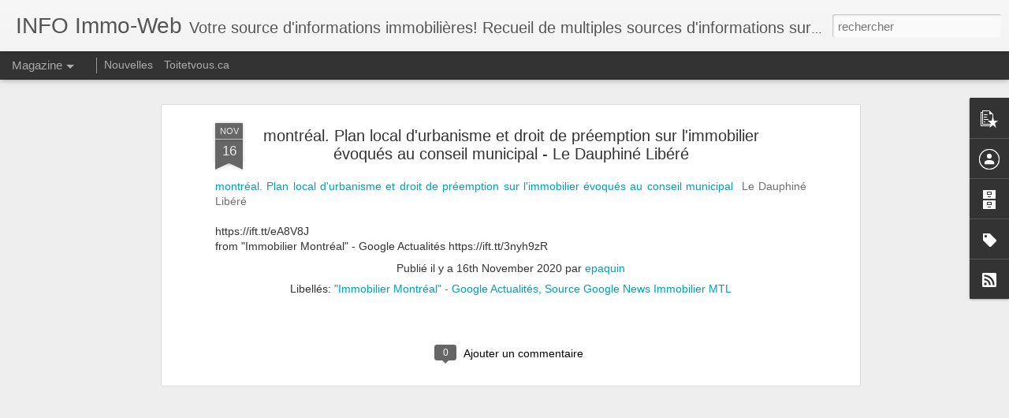

--- FILE ---
content_type: text/javascript; charset=UTF-8
request_url: https://www.epaquin.info/?v=0&action=initial&widgetId=BlogArchive1&responseType=js&xssi_token=AOuZoY6OcBHIlpRf0qfacm5H5DGiUdwhDQ%3A1768652938124
body_size: 2132
content:
try {
_WidgetManager._HandleControllerResult('BlogArchive1', 'initial',{'url': 'https://www.epaquin.info/search?updated-min\x3d1969-12-31T19:00:00-05:00\x26updated-max\x3d292278994-08-17T07:12:55Z\x26max-results\x3d50', 'name': 'All Posts', 'expclass': 'expanded', 'toggleId': 'ALL-0', 'post-count': 37126, 'data': [{'url': 'https://www.epaquin.info/2026/', 'name': '2026', 'expclass': 'expanded', 'toggleId': 'YEARLY-1767243600000', 'post-count': 16, 'data': [{'url': 'https://www.epaquin.info/2026/01/', 'name': 'janvier 2026', 'expclass': 'expanded', 'toggleId': 'MONTHLY-1767243600000', 'post-count': 16, 'posts': [{'title': '21 REMAX Agents Ranked in the Top 100 in Canada, B...', 'url': 'https://www.epaquin.info/2026/01/21-remax-agents-ranked-in-top-100-in_01209273294.html'}, {'title': '21 REMAX Agents Ranked in the Top 100 in Canada, B...', 'url': 'https://www.epaquin.info/2026/01/21-remax-agents-ranked-in-top-100-in.html'}, {'title': 'Canadian Housing Market Update: What December 2025...', 'url': 'https://www.epaquin.info/2026/01/canadian-housing-market-update-what_01837257942.html'}, {'title': 'Canadian Housing Market Update: What December 2025...', 'url': 'https://www.epaquin.info/2026/01/canadian-housing-market-update-what.html'}, {'title': 'Can I Be Denied a Mortgage After Pre-Approval?', 'url': 'https://www.epaquin.info/2026/01/can-i-be-denied-mortgage-after-pre_0784755916.html'}, {'title': 'Can I Be Denied a Mortgage After Pre-Approval?', 'url': 'https://www.epaquin.info/2026/01/can-i-be-denied-mortgage-after-pre.html'}, {'title': 'How to Compare Mortgage Rates Without Hurting Your...', 'url': 'https://www.epaquin.info/2026/01/how-to-compare-mortgage-rates-without_033190609.html'}, {'title': 'How to Compare Mortgage Rates Without Hurting Your...', 'url': 'https://www.epaquin.info/2026/01/how-to-compare-mortgage-rates-without.html'}, {'title': 'How to Budget for Your First Year of Homeownership', 'url': 'https://www.epaquin.info/2026/01/how-to-budget-for-your-first-year-of_0955512908.html'}, {'title': 'How to Budget for Your First Year of Homeownership', 'url': 'https://www.epaquin.info/2026/01/how-to-budget-for-your-first-year-of.html'}, {'title': 'How to Save for a Down Payment Without Feeling Broke', 'url': 'https://www.epaquin.info/2026/01/how-to-save-for-down-payment-without_01466942237.html'}, {'title': 'How to Save for a Down Payment Without Feeling Broke', 'url': 'https://www.epaquin.info/2026/01/how-to-save-for-down-payment-without.html'}, {'title': 'How to Buy a House When Mortgage Rates Are High', 'url': 'https://www.epaquin.info/2026/01/how-to-buy-house-when-mortgage-rates_0886455811.html'}, {'title': 'How to Buy a House When Mortgage Rates Are High', 'url': 'https://www.epaquin.info/2026/01/how-to-buy-house-when-mortgage-rates.html'}, {'title': 'Why Your Debt-to-Income Ratio Matters More Than Yo...', 'url': 'https://www.epaquin.info/2026/01/why-your-debt-to-income-ratio-matters_0653398162.html'}, {'title': 'Why Your Debt-to-Income Ratio Matters More Than Yo...', 'url': 'https://www.epaquin.info/2026/01/why-your-debt-to-income-ratio-matters.html'}]}]}, {'url': 'https://www.epaquin.info/2025/', 'name': '2025', 'expclass': 'collapsed', 'toggleId': 'YEARLY-1735707600000', 'post-count': 402, 'data': [{'url': 'https://www.epaquin.info/2025/12/', 'name': 'd\xe9cembre 2025', 'expclass': 'collapsed', 'toggleId': 'MONTHLY-1764565200000', 'post-count': 37}, {'url': 'https://www.epaquin.info/2025/11/', 'name': 'novembre 2025', 'expclass': 'collapsed', 'toggleId': 'MONTHLY-1761969600000', 'post-count': 34}, {'url': 'https://www.epaquin.info/2025/10/', 'name': 'octobre 2025', 'expclass': 'collapsed', 'toggleId': 'MONTHLY-1759291200000', 'post-count': 30}, {'url': 'https://www.epaquin.info/2025/09/', 'name': 'septembre 2025', 'expclass': 'collapsed', 'toggleId': 'MONTHLY-1756699200000', 'post-count': 31}, {'url': 'https://www.epaquin.info/2025/08/', 'name': 'ao\xfbt 2025', 'expclass': 'collapsed', 'toggleId': 'MONTHLY-1754020800000', 'post-count': 32}, {'url': 'https://www.epaquin.info/2025/07/', 'name': 'juillet 2025', 'expclass': 'collapsed', 'toggleId': 'MONTHLY-1751342400000', 'post-count': 32}, {'url': 'https://www.epaquin.info/2025/06/', 'name': 'juin 2025', 'expclass': 'collapsed', 'toggleId': 'MONTHLY-1748750400000', 'post-count': 36}, {'url': 'https://www.epaquin.info/2025/05/', 'name': 'mai 2025', 'expclass': 'collapsed', 'toggleId': 'MONTHLY-1746072000000', 'post-count': 32}, {'url': 'https://www.epaquin.info/2025/04/', 'name': 'avril 2025', 'expclass': 'collapsed', 'toggleId': 'MONTHLY-1743480000000', 'post-count': 36}, {'url': 'https://www.epaquin.info/2025/03/', 'name': 'mars 2025', 'expclass': 'collapsed', 'toggleId': 'MONTHLY-1740805200000', 'post-count': 21}, {'url': 'https://www.epaquin.info/2025/02/', 'name': 'f\xe9vrier 2025', 'expclass': 'collapsed', 'toggleId': 'MONTHLY-1738386000000', 'post-count': 34}, {'url': 'https://www.epaquin.info/2025/01/', 'name': 'janvier 2025', 'expclass': 'collapsed', 'toggleId': 'MONTHLY-1735707600000', 'post-count': 47}]}, {'url': 'https://www.epaquin.info/2024/', 'name': '2024', 'expclass': 'collapsed', 'toggleId': 'YEARLY-1704085200000', 'post-count': 595, 'data': [{'url': 'https://www.epaquin.info/2024/12/', 'name': 'd\xe9cembre 2024', 'expclass': 'collapsed', 'toggleId': 'MONTHLY-1733029200000', 'post-count': 43}, {'url': 'https://www.epaquin.info/2024/11/', 'name': 'novembre 2024', 'expclass': 'collapsed', 'toggleId': 'MONTHLY-1730433600000', 'post-count': 23}, {'url': 'https://www.epaquin.info/2024/10/', 'name': 'octobre 2024', 'expclass': 'collapsed', 'toggleId': 'MONTHLY-1727755200000', 'post-count': 52}, {'url': 'https://www.epaquin.info/2024/09/', 'name': 'septembre 2024', 'expclass': 'collapsed', 'toggleId': 'MONTHLY-1725163200000', 'post-count': 40}, {'url': 'https://www.epaquin.info/2024/08/', 'name': 'ao\xfbt 2024', 'expclass': 'collapsed', 'toggleId': 'MONTHLY-1722484800000', 'post-count': 50}, {'url': 'https://www.epaquin.info/2024/07/', 'name': 'juillet 2024', 'expclass': 'collapsed', 'toggleId': 'MONTHLY-1719806400000', 'post-count': 49}, {'url': 'https://www.epaquin.info/2024/06/', 'name': 'juin 2024', 'expclass': 'collapsed', 'toggleId': 'MONTHLY-1717214400000', 'post-count': 47}, {'url': 'https://www.epaquin.info/2024/05/', 'name': 'mai 2024', 'expclass': 'collapsed', 'toggleId': 'MONTHLY-1714536000000', 'post-count': 65}, {'url': 'https://www.epaquin.info/2024/04/', 'name': 'avril 2024', 'expclass': 'collapsed', 'toggleId': 'MONTHLY-1711944000000', 'post-count': 60}, {'url': 'https://www.epaquin.info/2024/03/', 'name': 'mars 2024', 'expclass': 'collapsed', 'toggleId': 'MONTHLY-1709269200000', 'post-count': 62}, {'url': 'https://www.epaquin.info/2024/02/', 'name': 'f\xe9vrier 2024', 'expclass': 'collapsed', 'toggleId': 'MONTHLY-1706763600000', 'post-count': 54}, {'url': 'https://www.epaquin.info/2024/01/', 'name': 'janvier 2024', 'expclass': 'collapsed', 'toggleId': 'MONTHLY-1704085200000', 'post-count': 50}]}, {'url': 'https://www.epaquin.info/2023/', 'name': '2023', 'expclass': 'collapsed', 'toggleId': 'YEARLY-1672549200000', 'post-count': 688, 'data': [{'url': 'https://www.epaquin.info/2023/12/', 'name': 'd\xe9cembre 2023', 'expclass': 'collapsed', 'toggleId': 'MONTHLY-1701406800000', 'post-count': 66}, {'url': 'https://www.epaquin.info/2023/11/', 'name': 'novembre 2023', 'expclass': 'collapsed', 'toggleId': 'MONTHLY-1698811200000', 'post-count': 62}, {'url': 'https://www.epaquin.info/2023/10/', 'name': 'octobre 2023', 'expclass': 'collapsed', 'toggleId': 'MONTHLY-1696132800000', 'post-count': 76}, {'url': 'https://www.epaquin.info/2023/09/', 'name': 'septembre 2023', 'expclass': 'collapsed', 'toggleId': 'MONTHLY-1693540800000', 'post-count': 71}, {'url': 'https://www.epaquin.info/2023/08/', 'name': 'ao\xfbt 2023', 'expclass': 'collapsed', 'toggleId': 'MONTHLY-1690862400000', 'post-count': 50}, {'url': 'https://www.epaquin.info/2023/07/', 'name': 'juillet 2023', 'expclass': 'collapsed', 'toggleId': 'MONTHLY-1688184000000', 'post-count': 51}, {'url': 'https://www.epaquin.info/2023/06/', 'name': 'juin 2023', 'expclass': 'collapsed', 'toggleId': 'MONTHLY-1685592000000', 'post-count': 58}, {'url': 'https://www.epaquin.info/2023/05/', 'name': 'mai 2023', 'expclass': 'collapsed', 'toggleId': 'MONTHLY-1682913600000', 'post-count': 49}, {'url': 'https://www.epaquin.info/2023/04/', 'name': 'avril 2023', 'expclass': 'collapsed', 'toggleId': 'MONTHLY-1680321600000', 'post-count': 38}, {'url': 'https://www.epaquin.info/2023/03/', 'name': 'mars 2023', 'expclass': 'collapsed', 'toggleId': 'MONTHLY-1677646800000', 'post-count': 49}, {'url': 'https://www.epaquin.info/2023/02/', 'name': 'f\xe9vrier 2023', 'expclass': 'collapsed', 'toggleId': 'MONTHLY-1675227600000', 'post-count': 59}, {'url': 'https://www.epaquin.info/2023/01/', 'name': 'janvier 2023', 'expclass': 'collapsed', 'toggleId': 'MONTHLY-1672549200000', 'post-count': 59}]}, {'url': 'https://www.epaquin.info/2022/', 'name': '2022', 'expclass': 'collapsed', 'toggleId': 'YEARLY-1641013200000', 'post-count': 1630, 'data': [{'url': 'https://www.epaquin.info/2022/12/', 'name': 'd\xe9cembre 2022', 'expclass': 'collapsed', 'toggleId': 'MONTHLY-1669870800000', 'post-count': 114}, {'url': 'https://www.epaquin.info/2022/11/', 'name': 'novembre 2022', 'expclass': 'collapsed', 'toggleId': 'MONTHLY-1667275200000', 'post-count': 131}, {'url': 'https://www.epaquin.info/2022/10/', 'name': 'octobre 2022', 'expclass': 'collapsed', 'toggleId': 'MONTHLY-1664596800000', 'post-count': 139}, {'url': 'https://www.epaquin.info/2022/09/', 'name': 'septembre 2022', 'expclass': 'collapsed', 'toggleId': 'MONTHLY-1662004800000', 'post-count': 125}, {'url': 'https://www.epaquin.info/2022/08/', 'name': 'ao\xfbt 2022', 'expclass': 'collapsed', 'toggleId': 'MONTHLY-1659326400000', 'post-count': 155}, {'url': 'https://www.epaquin.info/2022/07/', 'name': 'juillet 2022', 'expclass': 'collapsed', 'toggleId': 'MONTHLY-1656648000000', 'post-count': 136}, {'url': 'https://www.epaquin.info/2022/06/', 'name': 'juin 2022', 'expclass': 'collapsed', 'toggleId': 'MONTHLY-1654056000000', 'post-count': 155}, {'url': 'https://www.epaquin.info/2022/05/', 'name': 'mai 2022', 'expclass': 'collapsed', 'toggleId': 'MONTHLY-1651377600000', 'post-count': 125}, {'url': 'https://www.epaquin.info/2022/04/', 'name': 'avril 2022', 'expclass': 'collapsed', 'toggleId': 'MONTHLY-1648785600000', 'post-count': 134}, {'url': 'https://www.epaquin.info/2022/03/', 'name': 'mars 2022', 'expclass': 'collapsed', 'toggleId': 'MONTHLY-1646110800000', 'post-count': 153}, {'url': 'https://www.epaquin.info/2022/02/', 'name': 'f\xe9vrier 2022', 'expclass': 'collapsed', 'toggleId': 'MONTHLY-1643691600000', 'post-count': 131}, {'url': 'https://www.epaquin.info/2022/01/', 'name': 'janvier 2022', 'expclass': 'collapsed', 'toggleId': 'MONTHLY-1641013200000', 'post-count': 132}]}, {'url': 'https://www.epaquin.info/2021/', 'name': '2021', 'expclass': 'collapsed', 'toggleId': 'YEARLY-1609477200000', 'post-count': 7293, 'data': [{'url': 'https://www.epaquin.info/2021/12/', 'name': 'd\xe9cembre 2021', 'expclass': 'collapsed', 'toggleId': 'MONTHLY-1638334800000', 'post-count': 226}, {'url': 'https://www.epaquin.info/2021/11/', 'name': 'novembre 2021', 'expclass': 'collapsed', 'toggleId': 'MONTHLY-1635739200000', 'post-count': 751}, {'url': 'https://www.epaquin.info/2021/10/', 'name': 'octobre 2021', 'expclass': 'collapsed', 'toggleId': 'MONTHLY-1633060800000', 'post-count': 934}, {'url': 'https://www.epaquin.info/2021/09/', 'name': 'septembre 2021', 'expclass': 'collapsed', 'toggleId': 'MONTHLY-1630468800000', 'post-count': 829}, {'url': 'https://www.epaquin.info/2021/08/', 'name': 'ao\xfbt 2021', 'expclass': 'collapsed', 'toggleId': 'MONTHLY-1627790400000', 'post-count': 682}, {'url': 'https://www.epaquin.info/2021/07/', 'name': 'juillet 2021', 'expclass': 'collapsed', 'toggleId': 'MONTHLY-1625112000000', 'post-count': 769}, {'url': 'https://www.epaquin.info/2021/06/', 'name': 'juin 2021', 'expclass': 'collapsed', 'toggleId': 'MONTHLY-1622520000000', 'post-count': 639}, {'url': 'https://www.epaquin.info/2021/05/', 'name': 'mai 2021', 'expclass': 'collapsed', 'toggleId': 'MONTHLY-1619841600000', 'post-count': 498}, {'url': 'https://www.epaquin.info/2021/04/', 'name': 'avril 2021', 'expclass': 'collapsed', 'toggleId': 'MONTHLY-1617249600000', 'post-count': 553}, {'url': 'https://www.epaquin.info/2021/03/', 'name': 'mars 2021', 'expclass': 'collapsed', 'toggleId': 'MONTHLY-1614574800000', 'post-count': 470}, {'url': 'https://www.epaquin.info/2021/02/', 'name': 'f\xe9vrier 2021', 'expclass': 'collapsed', 'toggleId': 'MONTHLY-1612155600000', 'post-count': 442}, {'url': 'https://www.epaquin.info/2021/01/', 'name': 'janvier 2021', 'expclass': 'collapsed', 'toggleId': 'MONTHLY-1609477200000', 'post-count': 500}]}, {'url': 'https://www.epaquin.info/2020/', 'name': '2020', 'expclass': 'collapsed', 'toggleId': 'YEARLY-1577854800000', 'post-count': 5190, 'data': [{'url': 'https://www.epaquin.info/2020/12/', 'name': 'd\xe9cembre 2020', 'expclass': 'collapsed', 'toggleId': 'MONTHLY-1606798800000', 'post-count': 475}, {'url': 'https://www.epaquin.info/2020/11/', 'name': 'novembre 2020', 'expclass': 'collapsed', 'toggleId': 'MONTHLY-1604203200000', 'post-count': 555}, {'url': 'https://www.epaquin.info/2020/10/', 'name': 'octobre 2020', 'expclass': 'collapsed', 'toggleId': 'MONTHLY-1601524800000', 'post-count': 463}, {'url': 'https://www.epaquin.info/2020/09/', 'name': 'septembre 2020', 'expclass': 'collapsed', 'toggleId': 'MONTHLY-1598932800000', 'post-count': 563}, {'url': 'https://www.epaquin.info/2020/08/', 'name': 'ao\xfbt 2020', 'expclass': 'collapsed', 'toggleId': 'MONTHLY-1596254400000', 'post-count': 454}, {'url': 'https://www.epaquin.info/2020/07/', 'name': 'juillet 2020', 'expclass': 'collapsed', 'toggleId': 'MONTHLY-1593576000000', 'post-count': 332}, {'url': 'https://www.epaquin.info/2020/06/', 'name': 'juin 2020', 'expclass': 'collapsed', 'toggleId': 'MONTHLY-1590984000000', 'post-count': 324}, {'url': 'https://www.epaquin.info/2020/05/', 'name': 'mai 2020', 'expclass': 'collapsed', 'toggleId': 'MONTHLY-1588305600000', 'post-count': 406}, {'url': 'https://www.epaquin.info/2020/04/', 'name': 'avril 2020', 'expclass': 'collapsed', 'toggleId': 'MONTHLY-1585713600000', 'post-count': 287}, {'url': 'https://www.epaquin.info/2020/03/', 'name': 'mars 2020', 'expclass': 'collapsed', 'toggleId': 'MONTHLY-1583038800000', 'post-count': 381}, {'url': 'https://www.epaquin.info/2020/02/', 'name': 'f\xe9vrier 2020', 'expclass': 'collapsed', 'toggleId': 'MONTHLY-1580533200000', 'post-count': 461}, {'url': 'https://www.epaquin.info/2020/01/', 'name': 'janvier 2020', 'expclass': 'collapsed', 'toggleId': 'MONTHLY-1577854800000', 'post-count': 489}]}, {'url': 'https://www.epaquin.info/2019/', 'name': '2019', 'expclass': 'collapsed', 'toggleId': 'YEARLY-1546318800000', 'post-count': 15691, 'data': [{'url': 'https://www.epaquin.info/2019/12/', 'name': 'd\xe9cembre 2019', 'expclass': 'collapsed', 'toggleId': 'MONTHLY-1575176400000', 'post-count': 434}, {'url': 'https://www.epaquin.info/2019/11/', 'name': 'novembre 2019', 'expclass': 'collapsed', 'toggleId': 'MONTHLY-1572580800000', 'post-count': 626}, {'url': 'https://www.epaquin.info/2019/10/', 'name': 'octobre 2019', 'expclass': 'collapsed', 'toggleId': 'MONTHLY-1569902400000', 'post-count': 659}, {'url': 'https://www.epaquin.info/2019/09/', 'name': 'septembre 2019', 'expclass': 'collapsed', 'toggleId': 'MONTHLY-1567310400000', 'post-count': 689}, {'url': 'https://www.epaquin.info/2019/08/', 'name': 'ao\xfbt 2019', 'expclass': 'collapsed', 'toggleId': 'MONTHLY-1564632000000', 'post-count': 673}, {'url': 'https://www.epaquin.info/2019/07/', 'name': 'juillet 2019', 'expclass': 'collapsed', 'toggleId': 'MONTHLY-1561953600000', 'post-count': 641}, {'url': 'https://www.epaquin.info/2019/06/', 'name': 'juin 2019', 'expclass': 'collapsed', 'toggleId': 'MONTHLY-1559361600000', 'post-count': 663}, {'url': 'https://www.epaquin.info/2019/05/', 'name': 'mai 2019', 'expclass': 'collapsed', 'toggleId': 'MONTHLY-1556683200000', 'post-count': 1419}, {'url': 'https://www.epaquin.info/2019/04/', 'name': 'avril 2019', 'expclass': 'collapsed', 'toggleId': 'MONTHLY-1554091200000', 'post-count': 1852}, {'url': 'https://www.epaquin.info/2019/03/', 'name': 'mars 2019', 'expclass': 'collapsed', 'toggleId': 'MONTHLY-1551416400000', 'post-count': 2515}, {'url': 'https://www.epaquin.info/2019/02/', 'name': 'f\xe9vrier 2019', 'expclass': 'collapsed', 'toggleId': 'MONTHLY-1548997200000', 'post-count': 2747}, {'url': 'https://www.epaquin.info/2019/01/', 'name': 'janvier 2019', 'expclass': 'collapsed', 'toggleId': 'MONTHLY-1546318800000', 'post-count': 2773}]}, {'url': 'https://www.epaquin.info/2018/', 'name': '2018', 'expclass': 'collapsed', 'toggleId': 'YEARLY-1514782800000', 'post-count': 5252, 'data': [{'url': 'https://www.epaquin.info/2018/12/', 'name': 'd\xe9cembre 2018', 'expclass': 'collapsed', 'toggleId': 'MONTHLY-1543640400000', 'post-count': 2235}, {'url': 'https://www.epaquin.info/2018/11/', 'name': 'novembre 2018', 'expclass': 'collapsed', 'toggleId': 'MONTHLY-1541044800000', 'post-count': 658}, {'url': 'https://www.epaquin.info/2018/10/', 'name': 'octobre 2018', 'expclass': 'collapsed', 'toggleId': 'MONTHLY-1538366400000', 'post-count': 501}, {'url': 'https://www.epaquin.info/2018/09/', 'name': 'septembre 2018', 'expclass': 'collapsed', 'toggleId': 'MONTHLY-1535774400000', 'post-count': 227}, {'url': 'https://www.epaquin.info/2018/08/', 'name': 'ao\xfbt 2018', 'expclass': 'collapsed', 'toggleId': 'MONTHLY-1533096000000', 'post-count': 168}, {'url': 'https://www.epaquin.info/2018/07/', 'name': 'juillet 2018', 'expclass': 'collapsed', 'toggleId': 'MONTHLY-1530417600000', 'post-count': 221}, {'url': 'https://www.epaquin.info/2018/06/', 'name': 'juin 2018', 'expclass': 'collapsed', 'toggleId': 'MONTHLY-1527825600000', 'post-count': 115}, {'url': 'https://www.epaquin.info/2018/05/', 'name': 'mai 2018', 'expclass': 'collapsed', 'toggleId': 'MONTHLY-1525147200000', 'post-count': 176}, {'url': 'https://www.epaquin.info/2018/04/', 'name': 'avril 2018', 'expclass': 'collapsed', 'toggleId': 'MONTHLY-1522555200000', 'post-count': 188}, {'url': 'https://www.epaquin.info/2018/03/', 'name': 'mars 2018', 'expclass': 'collapsed', 'toggleId': 'MONTHLY-1519880400000', 'post-count': 206}, {'url': 'https://www.epaquin.info/2018/02/', 'name': 'f\xe9vrier 2018', 'expclass': 'collapsed', 'toggleId': 'MONTHLY-1517461200000', 'post-count': 206}, {'url': 'https://www.epaquin.info/2018/01/', 'name': 'janvier 2018', 'expclass': 'collapsed', 'toggleId': 'MONTHLY-1514782800000', 'post-count': 351}]}, {'url': 'https://www.epaquin.info/2017/', 'name': '2017', 'expclass': 'collapsed', 'toggleId': 'YEARLY-1483246800000', 'post-count': 369, 'data': [{'url': 'https://www.epaquin.info/2017/12/', 'name': 'd\xe9cembre 2017', 'expclass': 'collapsed', 'toggleId': 'MONTHLY-1512104400000', 'post-count': 369}]}], 'toggleopen': 'MONTHLY-1767243600000', 'style': 'HIERARCHY', 'title': 'Archives'});
} catch (e) {
  if (typeof log != 'undefined') {
    log('HandleControllerResult failed: ' + e);
  }
}


--- FILE ---
content_type: text/javascript; charset=UTF-8
request_url: https://www.epaquin.info/?v=0&action=initial&widgetId=Label1&responseType=js&xssi_token=AOuZoY6OcBHIlpRf0qfacm5H5DGiUdwhDQ%3A1768652938124
body_size: 1011
content:
try {
_WidgetManager._HandleControllerResult('Label1', 'initial',{'title': 'Libell\xe9s', 'display': 'list', 'showFreqNumbers': false, 'labels': [{'name': '\x26quot;domotique', 'count': 62, 'cssSize': 3, 'url': 'https://www.epaquin.info/search/label/%22domotique'}, {'name': '\x26quot;Immobilier Montr\xe9al\x26quot; - Google Actualit\xe9s', 'count': 25474, 'cssSize': 5, 'url': 'https://www.epaquin.info/search/label/%22Immobilier%20Montr%C3%A9al%22%20-%20Google%20Actualit%C3%A9s'}, {'name': '\x26quot;real estate montreal\x26quot; - Google Actualit\xe9s', 'count': 148, 'cssSize': 3, 'url': 'https://www.epaquin.info/search/label/%22real%20estate%20montreal%22%20-%20Google%20Actualit%C3%A9s'}, {'name': 'ACI', 'count': 21, 'cssSize': 2, 'url': 'https://www.epaquin.info/search/label/ACI'}, {'name': 'Blogue Immobilier : conseils et astuces', 'count': 203, 'cssSize': 3, 'url': 'https://www.epaquin.info/search/label/Blogue%20Immobilier%20%3A%20conseils%20et%20astuces'}, {'name': 'canada - Google News', 'count': 139, 'cssSize': 3, 'url': 'https://www.epaquin.info/search/label/canada%20-%20Google%20News'}, {'name': 'canada\x26quot; - Google Actualit\xe9s', 'count': 62, 'cssSize': 3, 'url': 'https://www.epaquin.info/search/label/canada%22%20-%20Google%20Actualit%C3%A9s'}, {'name': 'Canadian Mortgage Professional', 'count': 1868, 'cssSize': 4, 'url': 'https://www.epaquin.info/search/label/Canadian%20Mortgage%20Professional'}, {'name': 'Communiqu\xe9s de la SCHL \u2013 March\xe9 de l\x26#39;habitation', 'count': 9, 'cssSize': 2, 'url': 'https://www.epaquin.info/search/label/Communiqu%C3%A9s%20de%20la%20SCHL%20%E2%80%93%20March%C3%A9%20de%20l%27habitation'}, {'name': 'domotique', 'count': 139, 'cssSize': 3, 'url': 'https://www.epaquin.info/search/label/domotique'}, {'name': 'Domotique - Google News', 'count': 23, 'cssSize': 2, 'url': 'https://www.epaquin.info/search/label/Domotique%20-%20Google%20News'}, {'name': 'Emmanuel Paquin', 'count': 1, 'cssSize': 1, 'url': 'https://www.epaquin.info/search/label/Emmanuel%20Paquin'}, {'name': 'Esprit Riche', 'count': 142, 'cssSize': 3, 'url': 'https://www.epaquin.info/search/label/Esprit%20Riche'}, {'name': 'FCIQ TV', 'count': 2, 'cssSize': 1, 'url': 'https://www.epaquin.info/search/label/FCIQ%20TV'}, {'name': 'F\xe9d\xe9ration des chambres immobili\xe8res du Qu\xe9bec', 'count': 212, 'cssSize': 3, 'url': 'https://www.epaquin.info/search/label/F%C3%A9d%C3%A9ration%20des%20chambres%20immobili%C3%A8res%20du%20Qu%C3%A9bec'}, {'name': 'Google Actualit\xe9s', 'count': 135, 'cssSize': 3, 'url': 'https://www.epaquin.info/search/label/Google%20Actualit%C3%A9s'}, {'name': 'Guide You Home', 'count': 474, 'cssSize': 3, 'url': 'https://www.epaquin.info/search/label/Guide%20You%20Home'}, {'name': 'Guide Your Home', 'count': 212, 'cssSize': 3, 'url': 'https://www.epaquin.info/search/label/Guide%20Your%20Home'}, {'name': 'IFTTT', 'count': 224, 'cssSize': 3, 'url': 'https://www.epaquin.info/search/label/IFTTT'}, {'name': 'Immobilier \u2013 Mieux Investir', 'count': 37, 'cssSize': 2, 'url': 'https://www.epaquin.info/search/label/Immobilier%20%E2%80%93%20Mieux%20Investir'}, {'name': 'Immobilier Archives - Mieux Investir', 'count': 3, 'cssSize': 1, 'url': 'https://www.epaquin.info/search/label/Immobilier%20Archives%20-%20Mieux%20Investir'}, {'name': 'Immobilier Montr\xe9al - Google News', 'count': 367, 'cssSize': 3, 'url': 'https://www.epaquin.info/search/label/Immobilier%20Montr%C3%A9al%20-%20Google%20News'}, {'name': 'Info Immo', 'count': 66, 'cssSize': 3, 'url': 'https://www.epaquin.info/search/label/Info%20Immo'}, {'name': 'Info-immo', 'count': 30, 'cssSize': 2, 'url': 'https://www.epaquin.info/search/label/Info-immo'}, {'name': 'Jeune investisseur immobilier', 'count': 44, 'cssSize': 2, 'url': 'https://www.epaquin.info/search/label/Jeune%20investisseur%20immobilier'}, {'name': 'Les mordus d\x26#39;immobilier', 'count': 15, 'cssSize': 2, 'url': 'https://www.epaquin.info/search/label/Les%20mordus%20d%27immobilier'}, {'name': 'Lesaffaires.com - Joanie Fontaine', 'count': 75, 'cssSize': 3, 'url': 'https://www.epaquin.info/search/label/Lesaffaires.com%20-%20Joanie%20Fontaine'}, {'name': 'maison', 'count': 201, 'cssSize': 3, 'url': 'https://www.epaquin.info/search/label/maison'}, {'name': 'Mordus d\x26#39;Immobilier', 'count': 2, 'cssSize': 1, 'url': 'https://www.epaquin.info/search/label/Mordus%20d%27Immobilier'}, {'name': 'Mortgage Broker News', 'count': 2540, 'cssSize': 4, 'url': 'https://www.epaquin.info/search/label/Mortgage%20Broker%20News'}, {'name': 'Nouvelles et actualit\xe9s \xe9conomiques et boursi\xe8res', 'count': 18, 'cssSize': 2, 'url': 'https://www.epaquin.info/search/label/Nouvelles%20et%20actualit%C3%A9s%20%C3%A9conomiques%20et%20boursi%C3%A8res'}, {'name': 'Olivier Seban', 'count': 55, 'cssSize': 3, 'url': 'https://www.epaquin.info/search/label/Olivier%20Seban'}, {'name': 'par Steve Forget', 'count': 3, 'cssSize': 1, 'url': 'https://www.epaquin.info/search/label/par%20Steve%20Forget'}, {'name': 'RE/MAX Canada', 'count': 2719, 'cssSize': 4, 'url': 'https://www.epaquin.info/search/label/RE%2FMAX%20Canada'}, {'name': 'real estate montreal - Google News', 'count': 1917, 'cssSize': 4, 'url': 'https://www.epaquin.info/search/label/real%20estate%20montreal%20-%20Google%20News'}, {'name': 'REMAX Canada', 'count': 65, 'cssSize': 3, 'url': 'https://www.epaquin.info/search/label/REMAX%20Canada'}, {'name': 'Source Google News Immobilier MTL', 'count': 25965, 'cssSize': 5, 'url': 'https://www.epaquin.info/search/label/Source%20Google%20News%20Immobilier%20MTL'}, {'name': 'Source Google News Real Estate MTL', 'count': 2065, 'cssSize': 4, 'url': 'https://www.epaquin.info/search/label/Source%20Google%20News%20Real%20Estate%20MTL'}, {'name': 'Source Google News: Domotique', 'count': 235, 'cssSize': 3, 'url': 'https://www.epaquin.info/search/label/Source%20Google%20News%3A%20Domotique'}, {'name': 'YouTube', 'count': 17, 'cssSize': 2, 'url': 'https://www.epaquin.info/search/label/YouTube'}]});
} catch (e) {
  if (typeof log != 'undefined') {
    log('HandleControllerResult failed: ' + e);
  }
}
